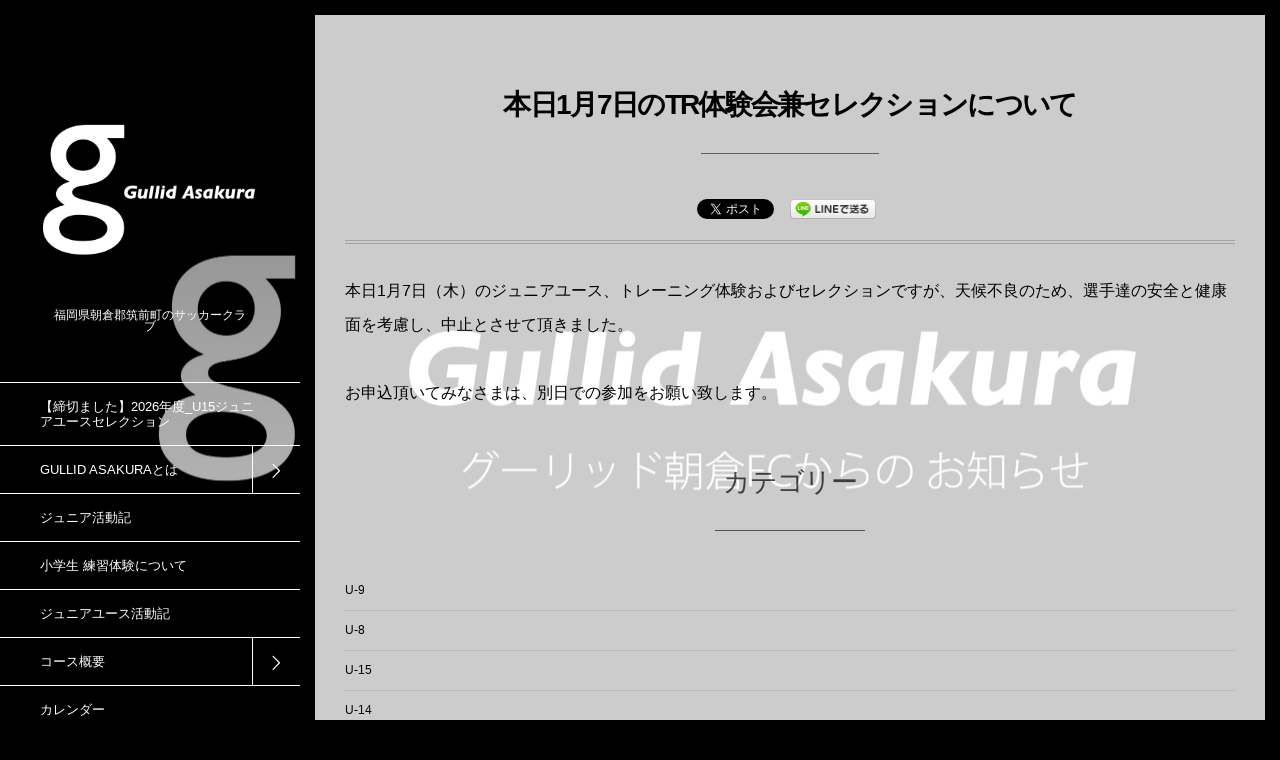

--- FILE ---
content_type: text/html; charset=UTF-8
request_url: https://gullid-asakura.jp/post-2643/
body_size: 13630
content:
<!DOCTYPE html>
<html lang="ja"><head prefix="og: http://ogp.me/ns# fb: http://ogp.me/ns/fb# article: http://ogp.me/ns/article#"><meta charset="utf-8" /><meta name="viewport" content="width=device-width,initial-scale=1,minimum-scale=1,user-scalable=yes" /><meta name="description" content="本日1月7日（木）のジュニアユース、トレーニング体験およびセレクションですが、天候不良のため、選手達の安全と健康面を考慮し、中止とさせて頂きました。お申込頂いてみなさまは、別日での参加をお願い致します。" /><meta name="keywords" content="" /><meta property="og:title" content="本日1月7日のTR体験会兼セレクションについて" /><meta property="og:type" content="article" /><meta property="og:url" content="https://gullid-asakura.jp/post-2643/" /><meta property="og:image" content="https://gullid-asakura.jp/wp-content/uploads/2021/01/info-scaled.jpg" /><meta property="og:image:width" content="2560" /><meta property="og:image:height" content="1707" /><meta property="og:description" content="本日1月7日（木）のジュニアユース、トレーニング体験およびセレクションですが、天候不良のため、選手達の安全と健康面を考慮し、中止とさせて頂きました。お申込頂いてみなさまは、別日での参加をお願い致します。" /><meta property="og:site_name" content="GULLID ASAKURA" /><link rel="canonical" href="https://gullid-asakura.jp/post-2643/" /><title>本日1月7日のTR体験会兼セレクションについて  |  GULLID ASAKURA│福岡県朝倉郡筑前町のU12,U15サッカークラブ、スクール</title>
<meta name='robots' content='max-image-preview:large' />
<link rel="dns-prefetch" href="//connect.facebook.net" /><link rel="dns-prefetch" href="//secure.gravatar.com" /><link rel="dns-prefetch" href="//api.pinterest.com" /><link rel="dns-prefetch" href="//jsoon.digitiminimi.com" /><link rel="dns-prefetch" href="//b.hatena.ne.jp" /><link rel="dns-prefetch" href="//platform.twitter.com" /><meta http-equiv="Last-Modified" content="金, 08 1月 2021 12:57:58 +0900" /><link rel="pingback" href="https://gullid-asakura.jp/xmlrpc.php" /><link rel='dns-prefetch' href='//ajax.googleapis.com' />
<link rel="alternate" type="application/rss+xml" title="GULLID ASAKURA│福岡県朝倉郡筑前町のU12,U15サッカークラブ、スクール &raquo; フィード" href="https://gullid-asakura.jp/feed/" />
<link rel="alternate" type="application/rss+xml" title="GULLID ASAKURA│福岡県朝倉郡筑前町のU12,U15サッカークラブ、スクール &raquo; コメントフィード" href="https://gullid-asakura.jp/comments/feed/" />
<link rel="alternate" type="application/rss+xml" title="GULLID ASAKURA│福岡県朝倉郡筑前町のU12,U15サッカークラブ、スクール &raquo; 本日1月7日のTR体験会兼セレクションについて のコメントのフィード" href="https://gullid-asakura.jp/post-2643/feed/" />
<link rel="alternate" title="oEmbed (JSON)" type="application/json+oembed" href="https://gullid-asakura.jp/wp-json/oembed/1.0/embed?url=https%3A%2F%2Fgullid-asakura.jp%2Fpost-2643%2F" />
<link rel="alternate" title="oEmbed (XML)" type="text/xml+oembed" href="https://gullid-asakura.jp/wp-json/oembed/1.0/embed?url=https%3A%2F%2Fgullid-asakura.jp%2Fpost-2643%2F&#038;format=xml" />
		<!-- This site uses the Google Analytics by MonsterInsights plugin v8.12.1 - Using Analytics tracking - https://www.monsterinsights.com/ -->
		<!-- Note: MonsterInsights is not currently configured on this site. The site owner needs to authenticate with Google Analytics in the MonsterInsights settings panel. -->
					<!-- No UA code set -->
				<!-- / Google Analytics by MonsterInsights -->
		<style id='wp-img-auto-sizes-contain-inline-css' type='text/css'>
img:is([sizes=auto i],[sizes^="auto," i]){contain-intrinsic-size:3000px 1500px}
/*# sourceURL=wp-img-auto-sizes-contain-inline-css */
</style>
<style id='wp-block-paragraph-inline-css' type='text/css'>
.is-small-text{font-size:.875em}.is-regular-text{font-size:1em}.is-large-text{font-size:2.25em}.is-larger-text{font-size:3em}.has-drop-cap:not(:focus):first-letter{float:left;font-size:8.4em;font-style:normal;font-weight:100;line-height:.68;margin:.05em .1em 0 0;text-transform:uppercase}body.rtl .has-drop-cap:not(:focus):first-letter{float:none;margin-left:.1em}p.has-drop-cap.has-background{overflow:hidden}:root :where(p.has-background){padding:1.25em 2.375em}:where(p.has-text-color:not(.has-link-color)) a{color:inherit}p.has-text-align-left[style*="writing-mode:vertical-lr"],p.has-text-align-right[style*="writing-mode:vertical-rl"]{rotate:180deg}
/*# sourceURL=https://gullid-asakura.jp/wp-includes/blocks/paragraph/style.min.css */
</style>
<style id='wp-emoji-styles-inline-css' type='text/css'>

	img.wp-smiley, img.emoji {
		display: inline !important;
		border: none !important;
		box-shadow: none !important;
		height: 1em !important;
		width: 1em !important;
		margin: 0 0.07em !important;
		vertical-align: -0.1em !important;
		background: none !important;
		padding: 0 !important;
	}
/*# sourceURL=wp-emoji-styles-inline-css */
</style>
<style id='wp-block-library-inline-css' type='text/css'>
:root{--wp-block-synced-color:#7a00df;--wp-block-synced-color--rgb:122,0,223;--wp-bound-block-color:var(--wp-block-synced-color);--wp-editor-canvas-background:#ddd;--wp-admin-theme-color:#007cba;--wp-admin-theme-color--rgb:0,124,186;--wp-admin-theme-color-darker-10:#006ba1;--wp-admin-theme-color-darker-10--rgb:0,107,160.5;--wp-admin-theme-color-darker-20:#005a87;--wp-admin-theme-color-darker-20--rgb:0,90,135;--wp-admin-border-width-focus:2px}@media (min-resolution:192dpi){:root{--wp-admin-border-width-focus:1.5px}}.wp-element-button{cursor:pointer}:root .has-very-light-gray-background-color{background-color:#eee}:root .has-very-dark-gray-background-color{background-color:#313131}:root .has-very-light-gray-color{color:#eee}:root .has-very-dark-gray-color{color:#313131}:root .has-vivid-green-cyan-to-vivid-cyan-blue-gradient-background{background:linear-gradient(135deg,#00d084,#0693e3)}:root .has-purple-crush-gradient-background{background:linear-gradient(135deg,#34e2e4,#4721fb 50%,#ab1dfe)}:root .has-hazy-dawn-gradient-background{background:linear-gradient(135deg,#faaca8,#dad0ec)}:root .has-subdued-olive-gradient-background{background:linear-gradient(135deg,#fafae1,#67a671)}:root .has-atomic-cream-gradient-background{background:linear-gradient(135deg,#fdd79a,#004a59)}:root .has-nightshade-gradient-background{background:linear-gradient(135deg,#330968,#31cdcf)}:root .has-midnight-gradient-background{background:linear-gradient(135deg,#020381,#2874fc)}:root{--wp--preset--font-size--normal:16px;--wp--preset--font-size--huge:42px}.has-regular-font-size{font-size:1em}.has-larger-font-size{font-size:2.625em}.has-normal-font-size{font-size:var(--wp--preset--font-size--normal)}.has-huge-font-size{font-size:var(--wp--preset--font-size--huge)}.has-text-align-center{text-align:center}.has-text-align-left{text-align:left}.has-text-align-right{text-align:right}.has-fit-text{white-space:nowrap!important}#end-resizable-editor-section{display:none}.aligncenter{clear:both}.items-justified-left{justify-content:flex-start}.items-justified-center{justify-content:center}.items-justified-right{justify-content:flex-end}.items-justified-space-between{justify-content:space-between}.screen-reader-text{border:0;clip-path:inset(50%);height:1px;margin:-1px;overflow:hidden;padding:0;position:absolute;width:1px;word-wrap:normal!important}.screen-reader-text:focus{background-color:#ddd;clip-path:none;color:#444;display:block;font-size:1em;height:auto;left:5px;line-height:normal;padding:15px 23px 14px;text-decoration:none;top:5px;width:auto;z-index:100000}html :where(.has-border-color){border-style:solid}html :where([style*=border-top-color]){border-top-style:solid}html :where([style*=border-right-color]){border-right-style:solid}html :where([style*=border-bottom-color]){border-bottom-style:solid}html :where([style*=border-left-color]){border-left-style:solid}html :where([style*=border-width]){border-style:solid}html :where([style*=border-top-width]){border-top-style:solid}html :where([style*=border-right-width]){border-right-style:solid}html :where([style*=border-bottom-width]){border-bottom-style:solid}html :where([style*=border-left-width]){border-left-style:solid}html :where(img[class*=wp-image-]){height:auto;max-width:100%}:where(figure){margin:0 0 1em}html :where(.is-position-sticky){--wp-admin--admin-bar--position-offset:var(--wp-admin--admin-bar--height,0px)}@media screen and (max-width:600px){html :where(.is-position-sticky){--wp-admin--admin-bar--position-offset:0px}}

/*# sourceURL=wp-block-library-inline-css */
</style><style id='global-styles-inline-css' type='text/css'>
:root{--wp--preset--aspect-ratio--square: 1;--wp--preset--aspect-ratio--4-3: 4/3;--wp--preset--aspect-ratio--3-4: 3/4;--wp--preset--aspect-ratio--3-2: 3/2;--wp--preset--aspect-ratio--2-3: 2/3;--wp--preset--aspect-ratio--16-9: 16/9;--wp--preset--aspect-ratio--9-16: 9/16;--wp--preset--color--black: #000000;--wp--preset--color--cyan-bluish-gray: #abb8c3;--wp--preset--color--white: #ffffff;--wp--preset--color--pale-pink: #f78da7;--wp--preset--color--vivid-red: #cf2e2e;--wp--preset--color--luminous-vivid-orange: #ff6900;--wp--preset--color--luminous-vivid-amber: #fcb900;--wp--preset--color--light-green-cyan: #7bdcb5;--wp--preset--color--vivid-green-cyan: #00d084;--wp--preset--color--pale-cyan-blue: #8ed1fc;--wp--preset--color--vivid-cyan-blue: #0693e3;--wp--preset--color--vivid-purple: #9b51e0;--wp--preset--gradient--vivid-cyan-blue-to-vivid-purple: linear-gradient(135deg,rgb(6,147,227) 0%,rgb(155,81,224) 100%);--wp--preset--gradient--light-green-cyan-to-vivid-green-cyan: linear-gradient(135deg,rgb(122,220,180) 0%,rgb(0,208,130) 100%);--wp--preset--gradient--luminous-vivid-amber-to-luminous-vivid-orange: linear-gradient(135deg,rgb(252,185,0) 0%,rgb(255,105,0) 100%);--wp--preset--gradient--luminous-vivid-orange-to-vivid-red: linear-gradient(135deg,rgb(255,105,0) 0%,rgb(207,46,46) 100%);--wp--preset--gradient--very-light-gray-to-cyan-bluish-gray: linear-gradient(135deg,rgb(238,238,238) 0%,rgb(169,184,195) 100%);--wp--preset--gradient--cool-to-warm-spectrum: linear-gradient(135deg,rgb(74,234,220) 0%,rgb(151,120,209) 20%,rgb(207,42,186) 40%,rgb(238,44,130) 60%,rgb(251,105,98) 80%,rgb(254,248,76) 100%);--wp--preset--gradient--blush-light-purple: linear-gradient(135deg,rgb(255,206,236) 0%,rgb(152,150,240) 100%);--wp--preset--gradient--blush-bordeaux: linear-gradient(135deg,rgb(254,205,165) 0%,rgb(254,45,45) 50%,rgb(107,0,62) 100%);--wp--preset--gradient--luminous-dusk: linear-gradient(135deg,rgb(255,203,112) 0%,rgb(199,81,192) 50%,rgb(65,88,208) 100%);--wp--preset--gradient--pale-ocean: linear-gradient(135deg,rgb(255,245,203) 0%,rgb(182,227,212) 50%,rgb(51,167,181) 100%);--wp--preset--gradient--electric-grass: linear-gradient(135deg,rgb(202,248,128) 0%,rgb(113,206,126) 100%);--wp--preset--gradient--midnight: linear-gradient(135deg,rgb(2,3,129) 0%,rgb(40,116,252) 100%);--wp--preset--font-size--small: 13px;--wp--preset--font-size--medium: 20px;--wp--preset--font-size--large: 36px;--wp--preset--font-size--x-large: 42px;--wp--preset--spacing--20: 0.44rem;--wp--preset--spacing--30: 0.67rem;--wp--preset--spacing--40: 1rem;--wp--preset--spacing--50: 1.5rem;--wp--preset--spacing--60: 2.25rem;--wp--preset--spacing--70: 3.38rem;--wp--preset--spacing--80: 5.06rem;--wp--preset--shadow--natural: 6px 6px 9px rgba(0, 0, 0, 0.2);--wp--preset--shadow--deep: 12px 12px 50px rgba(0, 0, 0, 0.4);--wp--preset--shadow--sharp: 6px 6px 0px rgba(0, 0, 0, 0.2);--wp--preset--shadow--outlined: 6px 6px 0px -3px rgb(255, 255, 255), 6px 6px rgb(0, 0, 0);--wp--preset--shadow--crisp: 6px 6px 0px rgb(0, 0, 0);}:where(.is-layout-flex){gap: 0.5em;}:where(.is-layout-grid){gap: 0.5em;}body .is-layout-flex{display: flex;}.is-layout-flex{flex-wrap: wrap;align-items: center;}.is-layout-flex > :is(*, div){margin: 0;}body .is-layout-grid{display: grid;}.is-layout-grid > :is(*, div){margin: 0;}:where(.wp-block-columns.is-layout-flex){gap: 2em;}:where(.wp-block-columns.is-layout-grid){gap: 2em;}:where(.wp-block-post-template.is-layout-flex){gap: 1.25em;}:where(.wp-block-post-template.is-layout-grid){gap: 1.25em;}.has-black-color{color: var(--wp--preset--color--black) !important;}.has-cyan-bluish-gray-color{color: var(--wp--preset--color--cyan-bluish-gray) !important;}.has-white-color{color: var(--wp--preset--color--white) !important;}.has-pale-pink-color{color: var(--wp--preset--color--pale-pink) !important;}.has-vivid-red-color{color: var(--wp--preset--color--vivid-red) !important;}.has-luminous-vivid-orange-color{color: var(--wp--preset--color--luminous-vivid-orange) !important;}.has-luminous-vivid-amber-color{color: var(--wp--preset--color--luminous-vivid-amber) !important;}.has-light-green-cyan-color{color: var(--wp--preset--color--light-green-cyan) !important;}.has-vivid-green-cyan-color{color: var(--wp--preset--color--vivid-green-cyan) !important;}.has-pale-cyan-blue-color{color: var(--wp--preset--color--pale-cyan-blue) !important;}.has-vivid-cyan-blue-color{color: var(--wp--preset--color--vivid-cyan-blue) !important;}.has-vivid-purple-color{color: var(--wp--preset--color--vivid-purple) !important;}.has-black-background-color{background-color: var(--wp--preset--color--black) !important;}.has-cyan-bluish-gray-background-color{background-color: var(--wp--preset--color--cyan-bluish-gray) !important;}.has-white-background-color{background-color: var(--wp--preset--color--white) !important;}.has-pale-pink-background-color{background-color: var(--wp--preset--color--pale-pink) !important;}.has-vivid-red-background-color{background-color: var(--wp--preset--color--vivid-red) !important;}.has-luminous-vivid-orange-background-color{background-color: var(--wp--preset--color--luminous-vivid-orange) !important;}.has-luminous-vivid-amber-background-color{background-color: var(--wp--preset--color--luminous-vivid-amber) !important;}.has-light-green-cyan-background-color{background-color: var(--wp--preset--color--light-green-cyan) !important;}.has-vivid-green-cyan-background-color{background-color: var(--wp--preset--color--vivid-green-cyan) !important;}.has-pale-cyan-blue-background-color{background-color: var(--wp--preset--color--pale-cyan-blue) !important;}.has-vivid-cyan-blue-background-color{background-color: var(--wp--preset--color--vivid-cyan-blue) !important;}.has-vivid-purple-background-color{background-color: var(--wp--preset--color--vivid-purple) !important;}.has-black-border-color{border-color: var(--wp--preset--color--black) !important;}.has-cyan-bluish-gray-border-color{border-color: var(--wp--preset--color--cyan-bluish-gray) !important;}.has-white-border-color{border-color: var(--wp--preset--color--white) !important;}.has-pale-pink-border-color{border-color: var(--wp--preset--color--pale-pink) !important;}.has-vivid-red-border-color{border-color: var(--wp--preset--color--vivid-red) !important;}.has-luminous-vivid-orange-border-color{border-color: var(--wp--preset--color--luminous-vivid-orange) !important;}.has-luminous-vivid-amber-border-color{border-color: var(--wp--preset--color--luminous-vivid-amber) !important;}.has-light-green-cyan-border-color{border-color: var(--wp--preset--color--light-green-cyan) !important;}.has-vivid-green-cyan-border-color{border-color: var(--wp--preset--color--vivid-green-cyan) !important;}.has-pale-cyan-blue-border-color{border-color: var(--wp--preset--color--pale-cyan-blue) !important;}.has-vivid-cyan-blue-border-color{border-color: var(--wp--preset--color--vivid-cyan-blue) !important;}.has-vivid-purple-border-color{border-color: var(--wp--preset--color--vivid-purple) !important;}.has-vivid-cyan-blue-to-vivid-purple-gradient-background{background: var(--wp--preset--gradient--vivid-cyan-blue-to-vivid-purple) !important;}.has-light-green-cyan-to-vivid-green-cyan-gradient-background{background: var(--wp--preset--gradient--light-green-cyan-to-vivid-green-cyan) !important;}.has-luminous-vivid-amber-to-luminous-vivid-orange-gradient-background{background: var(--wp--preset--gradient--luminous-vivid-amber-to-luminous-vivid-orange) !important;}.has-luminous-vivid-orange-to-vivid-red-gradient-background{background: var(--wp--preset--gradient--luminous-vivid-orange-to-vivid-red) !important;}.has-very-light-gray-to-cyan-bluish-gray-gradient-background{background: var(--wp--preset--gradient--very-light-gray-to-cyan-bluish-gray) !important;}.has-cool-to-warm-spectrum-gradient-background{background: var(--wp--preset--gradient--cool-to-warm-spectrum) !important;}.has-blush-light-purple-gradient-background{background: var(--wp--preset--gradient--blush-light-purple) !important;}.has-blush-bordeaux-gradient-background{background: var(--wp--preset--gradient--blush-bordeaux) !important;}.has-luminous-dusk-gradient-background{background: var(--wp--preset--gradient--luminous-dusk) !important;}.has-pale-ocean-gradient-background{background: var(--wp--preset--gradient--pale-ocean) !important;}.has-electric-grass-gradient-background{background: var(--wp--preset--gradient--electric-grass) !important;}.has-midnight-gradient-background{background: var(--wp--preset--gradient--midnight) !important;}.has-small-font-size{font-size: var(--wp--preset--font-size--small) !important;}.has-medium-font-size{font-size: var(--wp--preset--font-size--medium) !important;}.has-large-font-size{font-size: var(--wp--preset--font-size--large) !important;}.has-x-large-font-size{font-size: var(--wp--preset--font-size--x-large) !important;}
/*# sourceURL=global-styles-inline-css */
</style>

<style id='classic-theme-styles-inline-css' type='text/css'>
/*! This file is auto-generated */
.wp-block-button__link{color:#fff;background-color:#32373c;border-radius:9999px;box-shadow:none;text-decoration:none;padding:calc(.667em + 2px) calc(1.333em + 2px);font-size:1.125em}.wp-block-file__button{background:#32373c;color:#fff;text-decoration:none}
/*# sourceURL=/wp-includes/css/classic-themes.min.css */
</style>
<link rel='stylesheet' id='contact-form-7-css' href='https://gullid-asakura.jp/wp-content/plugins/contact-form-7/includes/css/styles.css?ver=5.7.3' type='text/css' media='all' />
<link rel='stylesheet' id='digipress-css' href='https://gullid-asakura.jp/wp-content/themes/dp-voyageur/css/style.css?ver=20230201051326' type='text/css' media='all' />
<link rel='stylesheet' id='dp-shortcodes-css' href='https://gullid-asakura.jp/wp-content/plugins/shortcodes-for-digipress/css/style.css?ver=20191015034048' type='text/css' media='all' />
<link rel='stylesheet' id='wow-css' href='https://gullid-asakura.jp/wp-content/themes/dp-voyageur/css/animate.css?ver=2.1.6.0' type='text/css' media='all' />
<link rel='stylesheet' id='dp-visual-css' href='https://gullid-asakura.jp/wp-content/uploads/digipress/voyageur/css/visual-custom.css?ver=20230201051326' type='text/css' media='all' />
<link rel='stylesheet' id='aurora-heatmap-css' href='https://gullid-asakura.jp/wp-content/plugins/aurora-heatmap/style.css?ver=1.7.1' type='text/css' media='all' />
<!--n2css--><!--n2js--><script src="https://ajax.googleapis.com/ajax/libs/jquery/3.6.0/jquery.min.js?ver=6.9" id="jquery-js"></script>
<script id="aurora-heatmap-js-extra">
/* <![CDATA[ */
var aurora_heatmap = {"_mode":"reporter","ajax_url":"https://gullid-asakura.jp/wp-admin/admin-ajax.php","action":"aurora_heatmap","reports":"click_pc,click_mobile","debug":"0","ajax_delay_time":"3000","ajax_interval":"10","ajax_bulk":null};
//# sourceURL=aurora-heatmap-js-extra
/* ]]> */
</script>
<script src="https://gullid-asakura.jp/wp-content/plugins/aurora-heatmap/js/aurora-heatmap.min.js?ver=1.7.1" id="aurora-heatmap-js"></script>
<link rel="https://api.w.org/" href="https://gullid-asakura.jp/wp-json/" /><link rel="alternate" title="JSON" type="application/json" href="https://gullid-asakura.jp/wp-json/wp/v2/posts/2643" /><link rel="EditURI" type="application/rsd+xml" title="RSD" href="https://gullid-asakura.jp/xmlrpc.php?rsd" />
<link rel='shortlink' href='https://gullid-asakura.jp/?p=2643' />
<meta name="generator" content="Site Kit by Google 1.93.0" /><link rel="icon" href="https://gullid-asakura.jp/wp-content/uploads/2018/10/cropped-G_01-32x32.jpg" sizes="32x32" />
<link rel="icon" href="https://gullid-asakura.jp/wp-content/uploads/2018/10/cropped-G_01-192x192.jpg" sizes="192x192" />
<link rel="apple-touch-icon" href="https://gullid-asakura.jp/wp-content/uploads/2018/10/cropped-G_01-180x180.jpg" />
<meta name="msapplication-TileImage" content="https://gullid-asakura.jp/wp-content/uploads/2018/10/cropped-G_01-270x270.jpg" />
<script>var j$=jQuery;</script><style id='dp_follow_box_fb-inline-css' type='text/css'>
.flw_box.fb,.flw_box.fb .flw_box_col::after{background-color:#2a2a2a;}
/*# sourceURL=dp_follow_box_fb-inline-css */
</style>
</head><body class="wp-singular post-template-default single single-post postid-2643 single-format-standard wp-theme-dp-voyageur main-body" data-loader-bg-color="#000000" data-ct-sns-cache="true" data-ct-sns-cache-time="86400000"><div class="main-wrap"><header id="header_container" class="header_container">
<div class="header_content clearfix">
<div class="h_group"><h1 class="hd_title img wow fadeInDown"><a href="https://gullid-asakura.jp/" title="GULLID ASAKURA│福岡県朝倉郡筑前町のU12,U15サッカークラブ、スクール"><img src="https://gullid-asakura.jp/wp-content/uploads/digipress/voyageur/title/gpsd.png" alt="GULLID ASAKURA" /></a></h1><h2 class="caption img wow fadeInUp" data-wow-delay="0.3s">福岡県朝倉郡筑前町のサッカークラブ</h2></div><nav id="global_menu_nav" class="global_menu_nav wow fadeInLeft"><ul id="global_menu_ul" class="global_menu_ul"><li id="menu-item-8096" class="menu-item menu-item-type-post_type menu-item-object-page"><a href="https://gullid-asakura.jp/page-3969/" class="menu-link"><span class="menu-title">【締切ました】2026年度_U15ジュニアユースセレクション</span><span class="gnav-bd"></span></a></li>
<li id="menu-item-62" class="menu-item menu-item-type-post_type menu-item-object-page menu-item-has-children"><a href="https://gullid-asakura.jp/about/" class="menu-link"><span class="menu-title">GULLID ASAKURAとは</span><span class="gnav-bd"></span></a>
<ul class="sub-menu">
	<li id="menu-item-171" class="menu-item menu-item-type-post_type menu-item-object-page"><a href="https://gullid-asakura.jp/standard/" class="menu-link"><span class="menu-title">GULLIDの【基準】について</span></a></li>
	<li id="menu-item-272" class="menu-item menu-item-type-post_type menu-item-object-page"><a href="https://gullid-asakura.jp/difference/" class="menu-link"><span class="menu-title">GULLID ASAKURAココが違う！</span></a></li>
	<li id="menu-item-218" class="menu-item menu-item-type-post_type menu-item-object-page"><a href="https://gullid-asakura.jp/coach/" class="menu-link"><span class="menu-title">クラブ代表</span></a></li>
	<li id="menu-item-5364" class="menu-item menu-item-type-post_type menu-item-object-page"><a href="https://gullid-asakura.jp/page-5323/" class="menu-link"><span class="menu-title">スタッフ紹介</span></a></li>
</ul>
</li>
<li id="menu-item-2360" class="menu-item menu-item-type-taxonomy menu-item-object-category"><a href="https://gullid-asakura.jp/category/%e3%82%b8%e3%83%a5%e3%83%8b%e3%82%a2%e6%b4%bb%e5%8b%95%e8%a8%98/" class="menu-link"><span class="menu-title">ジュニア活動記</span><span class="gnav-bd"></span></a></li>
<li id="menu-item-1403" class="menu-item menu-item-type-post_type menu-item-object-page"><a href="https://gullid-asakura.jp/page-1397/" class="menu-link"><span class="menu-title">小学生 練習体験について</span><span class="gnav-bd"></span></a></li>
<li id="menu-item-2358" class="menu-item menu-item-type-taxonomy menu-item-object-category current-post-ancestor current-menu-parent current-post-parent"><a href="https://gullid-asakura.jp/category/%e3%82%b8%e3%83%a5%e3%83%8b%e3%82%a2%e3%83%a6%e3%83%bc%e3%82%b9%e6%b4%bb%e5%8b%95%e8%a8%98/" class="menu-link"><span class="menu-title">ジュニアユース活動記</span><span class="gnav-bd"></span></a></li>
<li id="menu-item-49" class="menu-item menu-item-type-post_type menu-item-object-page menu-item-has-children"><a href="https://gullid-asakura.jp/course/" class="menu-link"><span class="menu-title">コース概要</span><span class="gnav-bd"></span></a>
<ul class="sub-menu">
	<li id="menu-item-56" class="menu-item menu-item-type-post_type menu-item-object-page"><a href="https://gullid-asakura.jp/price/" class="menu-link"><span class="menu-title">料金</span></a></li>
</ul>
</li>
<li id="menu-item-309" class="menu-item menu-item-type-post_type menu-item-object-page"><a href="https://gullid-asakura.jp/page-307/" class="menu-link"><span class="menu-title">カレンダー</span><span class="gnav-bd"></span></a></li>
<li id="menu-item-189" class="menu-item menu-item-type-post_type menu-item-object-page"><a href="https://gullid-asakura.jp/page-187/" class="menu-link"><span class="menu-title">CONTACT</span><span class="gnav-bd"></span></a></li>
</ul></nav><div id="hd_misc_div" class="hd_misc_div"><div class="hd_sns_links wow fadeInUp"><ul><li class="fb"><a href="https://www.facebook.com/gullidasakura/" title="Share on Facebook" target="_blank" class="sns_link"><i class="icon-facebook"></i></a></li><li class="tw"><a href="http://twitter.com/" title="Follow on Twitter" target="_blank" class="sns_link"><i class="icon-twitter"></i></a></li><li class="instagram"><a href="https://www.instagram.com/gullidasakura/" title="Instagram" target="_blank" class="sns_link"><i class="icon-instagram"></i></a></li><li class="youtube"><a href="https://www.youtube.com/channel/UCD8f3N5gIaYyjnue08i9cdA" title="YouTube" target="_blank" class="sns_link"><i class="icon-youtube"></i></a></li><li class="rss"><a href="https://gullid-asakura.jp/feed/" title="Subscribe Feed" target="_blank" class="sns_link"><i class="icon-rss"></i></a></li></ul></div><input type="checkbox" aria-hidden="true" id="search-modal-trigger" class="search-modal-trigger" /><label for="search-modal-trigger" role="button" id="header-search" class="header-search wow fadeInUp"><i class="modal-trigger icon-search"></i></label><div class="search-modal-window"><form role="search" method="get" class="search-form no-params" target="_top" action="https://gullid-asakura.jp/"><div class="words-area"><label><span class="screen-reader-text">検索</span><input type="search" class="search-field" placeholder="キーワードを入力して検索" value="" name="s" title="検索" required /></label><button type="submit" class="search-btn"><i class="icon-search"></i></button></div></form></div></div><div class="copyright wow fadeInUp" data-wow-delay="0.3s"><div class="inner">&copy; 2018 - 2026 <a href="https://gullid-asakura.jp/"><small>GULLID ASAKURA</small></a>
</div></div>
</div><div id="header_toggle" class=" wow fadeInUp" data-wow-delay="0.3s"><i class="toggle tgbtn icon-cross"></i><i id="gotop" class="tgbtn icon-up-light"></i></div>
</header>
<i id="mq_menu_tgl" class="toggle tgbtn icon-left-light"></i><div id="header-banner-outer" class="header-banner-outer hd_img"><div id="header-banner-inner" class="header-banner-inner hd_img no_widget" style="background-image:url('https://gullid-asakura.jp/wp-content/uploads/2021/01/info-scaled.jpg');"></div></div><div id="container" class="dp-container singular clearfix"><div class="widget-container top clearfix"><div id="dpcustomtextwidget-7" class="widget-box dp_custom_text_widget slider_fx"><div class="dp_text_widget"></div></div></div><div class="content-wrap clearfix"><div id="content" class="content one-col"><article id="post-2643" class="single-article post-2643 post type-post status-publish format-standard has-post-thumbnail category-u-12 category-u-13 category-28 category-news"><header>
<h1 class="entry-title single-title"><span class="wow fadeInDown">本日1月7日のTR体験会兼セレクションについて</span></h1><div class="single_post_meta wow fadeInUp"><div class="post_meta_sns_btn top"><ul class="sns_btn_div sns_btn_normal"><li class="sns_btn_twitter"><a href="https://twitter.com/share" class="twitter-share-button" data-lang="ja" data-url="https://gullid-asakura.jp/post-2643/" data-count="horizontal">Tweet</a></li><li class="sns_btn_facebook"><div class="fb-like" data-href="https://gullid-asakura.jp/post-2643/" data-action="like" data-layout="button_count" data-show-faces="false" data-share="false"></div></li><li class="sns_btn_line"><a href="https://lineit.line.me/share/ui?url=https://gullid-asakura.jp/post-2643/" target="_blank"><img src="https://gullid-asakura.jp/wp-content/themes/dp-voyageur/img/social/linebutton_86x20.png" width="86" height="20" alt="Send by LINE" /></a></li></ul></div></div></header><div class="entry entry-content">
<p>本日1月7日（木）のジュニアユース、トレーニング体験およびセレクションですが、天候不良のため、選手達の安全と健康面を考慮し、中止とさせて頂きました。<br><br>お申込頂いてみなさまは、別日での参加をお願い致します。</p>
</div><div class="widget-content single clearfix"><div id="categories-3" class="widget-box widget_categories slider_fx"><h3 class="inside-title"><span class=" wow fadeInDown">カテゴリー</span></h3>
			<ul>
					<li class="cat-item cat-item-11"><a href="https://gullid-asakura.jp/category/u-9/" >U-9</a>
</li>
	<li class="cat-item cat-item-15"><a href="https://gullid-asakura.jp/category/u-8/" >U-8</a>
</li>
	<li class="cat-item cat-item-14"><a href="https://gullid-asakura.jp/category/u-15/" >U-15</a>
</li>
	<li class="cat-item cat-item-13"><a href="https://gullid-asakura.jp/category/u-14/" >U-14</a>
</li>
	<li class="cat-item cat-item-12"><a href="https://gullid-asakura.jp/category/u-13/" >U-13</a>
</li>
	<li class="cat-item cat-item-8 current-cat"><a href="https://gullid-asakura.jp/category/u-12/" >U-12</a>
</li>
	<li class="cat-item cat-item-9"><a href="https://gullid-asakura.jp/category/u-11/" >U-11</a>
</li>
	<li class="cat-item cat-item-10"><a href="https://gullid-asakura.jp/category/u-10/" >U-10</a>
</li>
	<li class="cat-item cat-item-1"><a href="https://gullid-asakura.jp/category/news/" >最新情報</a>
</li>
	<li class="cat-item cat-item-18"><a href="https://gullid-asakura.jp/category/%e5%8c%97%e7%ad%91%e5%be%8c%e3%83%aa%e3%83%bc%e3%82%b0/" >北筑後リーグ</a>
</li>
	<li class="cat-item cat-item-17"><a href="https://gullid-asakura.jp/category/%e5%85%a8%e6%97%a5%e6%9c%ac%e5%b0%91%e5%b9%b4%e3%82%b5%e3%83%83%e3%82%ab%e3%83%bc%e5%a4%a7%e4%bc%9a/" >全日本少年サッカー大会</a>
</li>
	<li class="cat-item cat-item-16"><a href="https://gullid-asakura.jp/category/%e4%b9%9d%e5%b7%9e%e3%82%b8%e3%83%a5%e3%83%8b%e3%82%a2/" >九州ジュニア</a>
</li>
	<li class="cat-item cat-item-19"><a href="https://gullid-asakura.jp/category/%e3%83%af%e3%83%bc%e3%83%81%e3%83%a3%e3%83%ac/" >ワーチャレ</a>
</li>
	<li class="cat-item cat-item-27"><a href="https://gullid-asakura.jp/category/%e3%82%b8%e3%83%a5%e3%83%8b%e3%82%a2%e6%b4%bb%e5%8b%95%e8%a8%98/" >ジュニア活動記</a>
</li>
	<li class="cat-item cat-item-28"><a href="https://gullid-asakura.jp/category/%e3%82%b8%e3%83%a5%e3%83%8b%e3%82%a2%e3%83%a6%e3%83%bc%e3%82%b9%e6%b4%bb%e5%8b%95%e8%a8%98/" >ジュニアユース活動記</a>
</li>
	<li class="cat-item cat-item-20"><a href="https://gullid-asakura.jp/category/%e3%82%b5%e3%83%83%e3%82%ab%e3%83%bc%e6%95%99%e5%ae%a4/" >サッカー教室</a>
</li>
			</ul>

			</div></div><footer class="single_post_meta bottom"><div class="first_row"><div class="flw_box fb show_bg_img"><figure class="flw_box_col show_bg_img"><img src="https://gullid-asakura.jp/wp-content/uploads/2021/01/info-1024x683.jpg" width="900" height="600" layout="responsive" class="wp-post-image" alt="本日1月7日のTR体験会兼セレクションについて" srcset="https://gullid-asakura.jp/wp-content/uploads/2021/01/info-1024x683.jpg 1024w, https://gullid-asakura.jp/wp-content/uploads/2021/01/info-300x200.jpg 300w, https://gullid-asakura.jp/wp-content/uploads/2021/01/info-768x512.jpg 768w, https://gullid-asakura.jp/wp-content/uploads/2021/01/info-1536x1024.jpg 1536w, https://gullid-asakura.jp/wp-content/uploads/2021/01/info-2048x1365.jpg 2048w, https://gullid-asakura.jp/wp-content/uploads/2021/01/info-450x300.jpg 450w, https://gullid-asakura.jp/wp-content/uploads/2021/01/info-900x600.jpg 900w" /></figure><div class="flw_box_col"><div class="fb-like" data-href="https://gullid-asakura.jp/post-2643/" data-size="large" data-action="like" data-show-faces="false" data-layout="button_count"></div></div><figure class="flw_box_col bg_img"><img src="https://gullid-asakura.jp/wp-content/uploads/2021/01/info-1024x683.jpg" width="900" height="600" layout="responsive" class="wp-post-image" alt="本日1月7日のTR体験会兼セレクションについて" srcset="https://gullid-asakura.jp/wp-content/uploads/2021/01/info-1024x683.jpg 1024w, https://gullid-asakura.jp/wp-content/uploads/2021/01/info-300x200.jpg 300w, https://gullid-asakura.jp/wp-content/uploads/2021/01/info-768x512.jpg 768w, https://gullid-asakura.jp/wp-content/uploads/2021/01/info-1536x1024.jpg 1536w, https://gullid-asakura.jp/wp-content/uploads/2021/01/info-2048x1365.jpg 2048w, https://gullid-asakura.jp/wp-content/uploads/2021/01/info-450x300.jpg 450w, https://gullid-asakura.jp/wp-content/uploads/2021/01/info-900x600.jpg 900w" /></figure></div><div class="meta meta-comment icon-comment"><a href="https://gullid-asakura.jp/post-2643/#respond" title="Comment on 本日1月7日のTR体験会兼セレクションについて">No comment</a></div><div class="meta leave-comment icon-edit"><a href="#respond">Leave a comment</a></div></div></footer><div itemscope itemtype="http://data-vocabulary.org/Person" class="author_info"><div class="author_col one wow fadeInDown"><a href="https://gullid-asakura.jp/author/yoshida-jyunichi/" rel="author" class="author_img"><img alt='avatar' src='https://secure.gravatar.com/avatar/18082696db08346682802c1f5a6ed48acfc3113122e91cfb531c284251ee6383?s=240&#038;d=mm&#038;r=g' srcset='https://secure.gravatar.com/avatar/18082696db08346682802c1f5a6ed48acfc3113122e91cfb531c284251ee6383?s=480&#038;d=mm&#038;r=g 2x' class='avatar avatar-240 photo' height='240' width='240'  itemprop="photo" loading='lazy' decoding='async'/></a></div><div class="author_col two  wow fadeInRight"><div class="author_roles"><span itemprop="name" class="author_name">yoshida-jyunichi</span></div></div><div class="author_col three"></div><div class=" wow fadeInUp"></div><div class="dp_related_posts clearfix horizontal one-col"><h3 class="inside-title wow fadeInDown"><span>Recent Posted</span></h3><ul><li class="clearfix wow fadeInUp"><div class="widget-post-thumb"><a href="https://gullid-asakura.jp/post-4561/" class="thumb-link"><figure class="post-thumb"><img src="https://gullid-asakura.jp/wp-content/uploads/2022/04/IMG_7811-250x154.jpg" width="250" height="154" layout="responsive" class="wp-post-image" alt="U15｜TM vs 九産大付属九州産業高校U16" srcset="https://gullid-asakura.jp/wp-content/uploads/2022/04/IMG_7811-250x154.jpg 250w, https://gullid-asakura.jp/wp-content/uploads/2022/04/IMG_7811-500x308.jpg 500w" /></figure></a></div><div class="excerpt_div has_thumb"><div class="loop-cat meta-cat"><a href="https://gullid-asakura.jp/category/u-15/" rel="tag" class="cat-link cat-color14"><span>U-15</span></a></div><div class="meta-date"><time datetime="2022-04-30T21:16:25+09:00">2022年4月30日</time></div><h4 class="excerpt_title_wid"><a href="https://gullid-asakura.jp/post-4561/" class="item-link">U15｜TM vs 九産大付属九州産業高校U16</a></h4></div></li><li class="clearfix wow fadeInUp"><div class="widget-post-thumb"><a href="https://gullid-asakura.jp/post-4551/" class="thumb-link"><figure class="post-thumb"><img src="https://gullid-asakura.jp/wp-content/uploads/2022/04/4742899780526935664.66fd4d1cfce6287c0fb40168a7a6b023.22042410-250x154.jpg" width="250" height="154" layout="responsive" class="wp-post-image" alt="U15｜クラブユース筑後支部大会" srcset="https://gullid-asakura.jp/wp-content/uploads/2022/04/4742899780526935664.66fd4d1cfce6287c0fb40168a7a6b023.22042410-250x154.jpg 250w, https://gullid-asakura.jp/wp-content/uploads/2022/04/4742899780526935664.66fd4d1cfce6287c0fb40168a7a6b023.22042410-500x308.jpg 500w" /></figure></a></div><div class="excerpt_div has_thumb"><div class="loop-cat meta-cat"><a href="https://gullid-asakura.jp/category/u-15/" rel="tag" class="cat-link cat-color14"><span>U-15</span></a></div><div class="meta-date"><time datetime="2022-04-24T19:56:43+09:00">2022年4月24日</time></div><h4 class="excerpt_title_wid"><a href="https://gullid-asakura.jp/post-4551/" class="item-link">U15｜クラブユース筑後支部大会</a></h4></div></li><li class="clearfix wow fadeInUp"><div class="widget-post-thumb"><a href="https://gullid-asakura.jp/post-4544/" class="thumb-link"><figure class="post-thumb"><img src="https://gullid-asakura.jp/wp-content/uploads/2022/04/IMG_7751-250x154.jpg" width="250" height="154" layout="responsive" class="wp-post-image" alt="U15｜TM vs 創成館高校U17B" srcset="https://gullid-asakura.jp/wp-content/uploads/2022/04/IMG_7751-250x154.jpg 250w, https://gullid-asakura.jp/wp-content/uploads/2022/04/IMG_7751-500x308.jpg 500w" /></figure></a></div><div class="excerpt_div has_thumb"><div class="loop-cat meta-cat"><a href="https://gullid-asakura.jp/category/u-15/" rel="tag" class="cat-link cat-color14"><span>U-15</span></a></div><div class="meta-date"><time datetime="2022-04-23T22:01:19+09:00">2022年4月23日</time></div><h4 class="excerpt_title_wid"><a href="https://gullid-asakura.jp/post-4544/" class="item-link">U15｜TM vs 創成館高校U17B</a></h4></div></li><li class="clearfix wow fadeInUp"><div class="widget-post-thumb"><a href="https://gullid-asakura.jp/post-4538/" class="thumb-link"><figure class="post-thumb"><img src="https://gullid-asakura.jp/wp-content/uploads/2022/04/IMG_7754-250x154.jpg" width="250" height="154" layout="responsive" class="wp-post-image" alt="U13,14｜TM vs レヴォーナ" srcset="https://gullid-asakura.jp/wp-content/uploads/2022/04/IMG_7754-250x154.jpg 250w, https://gullid-asakura.jp/wp-content/uploads/2022/04/IMG_7754-500x308.jpg 500w" /></figure></a></div><div class="excerpt_div has_thumb"><div class="loop-cat meta-cat"><a href="https://gullid-asakura.jp/category/u-13/" rel="tag" class="cat-link cat-color12"><span>U-13</span></a></div><div class="meta-date"><time datetime="2022-04-23T21:36:16+09:00">2022年4月23日</time></div><h4 class="excerpt_title_wid"><a href="https://gullid-asakura.jp/post-4538/" class="item-link">U13,14｜TM vs レヴォーナ</a></h4></div></li><li class="clearfix wow fadeInUp"><div class="widget-post-thumb"><a href="https://gullid-asakura.jp/post-4526/" class="thumb-link"><figure class="post-thumb"><img src="https://gullid-asakura.jp/wp-content/uploads/2022/04/LINE_ALBUM_220417_1-250x154.jpg" width="250" height="154" layout="responsive" class="wp-post-image" alt="U13,14｜交流戦" srcset="https://gullid-asakura.jp/wp-content/uploads/2022/04/LINE_ALBUM_220417_1-250x154.jpg 250w, https://gullid-asakura.jp/wp-content/uploads/2022/04/LINE_ALBUM_220417_1-500x308.jpg 500w" /></figure></a></div><div class="excerpt_div has_thumb"><div class="loop-cat meta-cat"><a href="https://gullid-asakura.jp/category/u-13/" rel="tag" class="cat-link cat-color12"><span>U-13</span></a></div><div class="meta-date"><time datetime="2022-04-17T22:50:34+09:00">2022年4月17日</time></div><h4 class="excerpt_title_wid"><a href="https://gullid-asakura.jp/post-4526/" class="item-link">U13,14｜交流戦</a></h4></div></li></ul><div class="more-entry-link"><a href="https://gullid-asakura.jp/author/yoshida-jyunichi/" class="item-link wow fadeInDown" rel="author"><span>yoshida-jyunichiの記事一覧</span></a></div></div></div></article><br />
<b>Warning</b>:  Undefined variable $cats_code in <b>/home/balompiesc/gullid-asakura.jp/public_html/wp-content/themes/dp-voyageur/inc/scr/related_posts.php</b> on line <b>205</b><br />
<br />
<b>Warning</b>:  Undefined variable $cats_code in <b>/home/balompiesc/gullid-asakura.jp/public_html/wp-content/themes/dp-voyageur/inc/scr/related_posts.php</b> on line <b>205</b><br />
<br />
<b>Warning</b>:  Undefined variable $cats_code in <b>/home/balompiesc/gullid-asakura.jp/public_html/wp-content/themes/dp-voyageur/inc/scr/related_posts.php</b> on line <b>205</b><br />
<br />
<b>Warning</b>:  Undefined variable $cats_code in <b>/home/balompiesc/gullid-asakura.jp/public_html/wp-content/themes/dp-voyageur/inc/scr/related_posts.php</b> on line <b>205</b><br />
<br />
<b>Warning</b>:  Undefined variable $cats_code in <b>/home/balompiesc/gullid-asakura.jp/public_html/wp-content/themes/dp-voyageur/inc/scr/related_posts.php</b> on line <b>205</b><br />
<aside class="dp_related_posts clearfix horizontal one-col"><h3 class="inside-title wow fadeInDown"><span>関連記事</span></h3><ul><li class=" wow fadeInUp has_thumb"><div class="widget-post-thumb"><a href="https://gullid-asakura.jp/post-8252/" title="U-12九州ジュニア福岡県大会 準優勝" class="thumb-link"><figure class="post-thumb" style="background-image:url('https://gullid-asakura.jp/wp-content/uploads/2025/02/351E00B5-5523-4027-A21A-0EF6785AF1BE-500x308.jpg');"></figure></a></div><div class="excerpt_div has_thumb"><div class="meta-cat"></div><h4 class="excerpt_title_wid"><a href="https://gullid-asakura.jp/post-8252/" title="U-12九州ジュニア福岡県大会 準優勝" class="item-link">U-12九州ジュニア福岡県大会 準優勝</a></h4></div></li><li class=" wow fadeInUp has_thumb"><div class="widget-post-thumb"><a href="https://gullid-asakura.jp/post-8240/" title="U-12九州ジュニア福岡県大会 R4進出&#x203c;&#xfe0f;" class="thumb-link"><figure class="post-thumb" style="background-image:url('https://gullid-asakura.jp/wp-content/uploads/2025/02/23E3FC60-80B0-48EC-A72D-22AF214023E2-500x308.jpg');"></figure></a></div><div class="excerpt_div has_thumb"><div class="meta-cat"></div><h4 class="excerpt_title_wid"><a href="https://gullid-asakura.jp/post-8240/" title="U-12九州ジュニア福岡県大会 R4進出&#x203c;&#xfe0f;" class="item-link">U-12九州ジュニア福岡県大会 R4進出&#x203c;&#xfe0f;</a></h4></div></li><li class=" wow fadeInUp has_thumb"><div class="widget-post-thumb"><a href="https://gullid-asakura.jp/post-8227/" title="U-12九州ジュニア福岡県大会 R16進出" class="thumb-link"><figure class="post-thumb" style="background-image:url('https://gullid-asakura.jp/wp-content/uploads/2025/02/AE977604-7B40-4F16-AC84-BB4DBA25739E-500x308.jpg');"></figure></a></div><div class="excerpt_div has_thumb"><div class="meta-cat"></div><h4 class="excerpt_title_wid"><a href="https://gullid-asakura.jp/post-8227/" title="U-12九州ジュニア福岡県大会 R16進出" class="item-link">U-12九州ジュニア福岡県大会 R16進出</a></h4></div></li><li class=" wow fadeInUp has_thumb"><div class="widget-post-thumb"><a href="https://gullid-asakura.jp/post-8218/" title="U-12九州ジュニア福岡県大会出場決定&#x2728;" class="thumb-link"><figure class="post-thumb" style="background-image:url('https://gullid-asakura.jp/wp-content/uploads/2025/02/U-12九州ジュニア福岡県大会出場決定.png-500x308.png');"></figure></a></div><div class="excerpt_div has_thumb"><div class="meta-cat"></div><h4 class="excerpt_title_wid"><a href="https://gullid-asakura.jp/post-8218/" title="U-12九州ジュニア福岡県大会出場決定&#x2728;" class="item-link">U-12九州ジュニア福岡県大会出場決定&#x2728;</a></h4></div></li><li class=" wow fadeInUp has_thumb"><div class="widget-post-thumb"><a href="https://gullid-asakura.jp/post-8211/" title="U-12九州ジュニア地区予選 R8進出" class="thumb-link"><figure class="post-thumb" style="background-image:url('https://gullid-asakura.jp/wp-content/uploads/2025/02/IMG_2144-500x308.jpg');"></figure></a></div><div class="excerpt_div has_thumb"><div class="meta-cat"></div><h4 class="excerpt_title_wid"><a href="https://gullid-asakura.jp/post-8211/" title="U-12九州ジュニア地区予選 R8進出" class="item-link">U-12九州ジュニア地区予選 R8進出</a></h4></div></li></ul></aside><div class="single-nav "><ul class="clearfix"><li class="left"><a href="https://gullid-asakura.jp/post-2633/" title="U12｜TRM 梅林公園" class="tooltip"><i class="icon-left-light"></i>Prev</a></li><li class="right"><a href="https://gullid-asakura.jp/post-2685/" title="U13｜雪上トレーニング" class="tooltip">Next<i class="icon-right-light"></i></a></li></ul></div>	<div id="respond" class="comment-respond">
		<h3 id="reply-title" class="comment-reply-title"><span>コメント記入欄</span> <small><a rel="nofollow" id="cancel-comment-reply-link" href="/post-2643/#respond" style="display:none;"><span>CANCEL REPLY</span></a></small></h3><form action="https://gullid-asakura.jp/wp-comments-post.php" method="post" id="commentform" class="comment-form"><div class="pencil"><label for="comment">Comment</label> <span class="required">*</span><div id="comment-comment"><textarea id="comment" name="comment" aria-required="true"></textarea></div></div><div class="user"><label for="author">Name</label> <span class="required">*</span><div id="comment-author"><input id="author" name="author" type="text" value="" size="30"1 /></div></div>
<div class="mail"><label for="email">E-mail</label> <span class="required">*</span> (公開されません)<div id="comment-email"><input id="email" name="email" type="email" value="" size="30"1 /></div></div>
<div class="globe"><label for="url">URL</label><div id="comment-url"><input id="url" name="url" type="url" value="" size="30" /></div></div>
<p class="comment-form-cookies-consent"><input id="wp-comment-cookies-consent" name="wp-comment-cookies-consent" type="checkbox" value="yes" /> <label for="wp-comment-cookies-consent">次回のコメントで使用するためブラウザーに自分の名前、メールアドレス、サイトを保存する。</label></p>
<p class="form-submit"><input name="submit" type="submit" id="submit" class="submit" value="SEND" /> <input type='hidden' name='comment_post_ID' value='2643' id='comment_post_ID' />
<input type='hidden' name='comment_parent' id='comment_parent' value='0' />
</p></form>	</div><!-- #respond -->
	</div></div><nav id="dp_breadcrumb_nav" class="dp_breadcrumb_nav"><ul><li><a href="https://gullid-asakura.jp/" class="nav_home"><span>HOME</span></a></li><li><a href="https://gullid-asakura.jp/category/u-12/"><span>U-12 , &#8230;</span></a></li><li><a href="https://gullid-asakura.jp/post-2643/"><span>本日1月7日のTR体験会兼セレクションについて</span></a></li></ul></nav><footer id="footer" class="clearfix wow fadeInDown"><div class="ft-widget-content"><ul id="footer_menu_ul" class=""><li id="menu-item-8096" class="menu-item menu-item-type-post_type menu-item-object-page"><a href="https://gullid-asakura.jp/page-3969/" class="menu-link"><span class="menu-title">【締切ました】2026年度_U15ジュニアユースセレクション</span></a></li>
<li id="menu-item-62" class="menu-item menu-item-type-post_type menu-item-object-page menu-item-has-children"><a href="https://gullid-asakura.jp/about/" class="menu-link"><span class="menu-title">GULLID ASAKURAとは</span></a></li>
<li id="menu-item-2360" class="menu-item menu-item-type-taxonomy menu-item-object-category"><a href="https://gullid-asakura.jp/category/%e3%82%b8%e3%83%a5%e3%83%8b%e3%82%a2%e6%b4%bb%e5%8b%95%e8%a8%98/" class="menu-link"><span class="menu-title">ジュニア活動記</span></a></li>
<li id="menu-item-1403" class="menu-item menu-item-type-post_type menu-item-object-page"><a href="https://gullid-asakura.jp/page-1397/" class="menu-link"><span class="menu-title">小学生 練習体験について</span></a></li>
<li id="menu-item-2358" class="menu-item menu-item-type-taxonomy menu-item-object-category current-post-ancestor current-menu-parent current-post-parent"><a href="https://gullid-asakura.jp/category/%e3%82%b8%e3%83%a5%e3%83%8b%e3%82%a2%e3%83%a6%e3%83%bc%e3%82%b9%e6%b4%bb%e5%8b%95%e8%a8%98/" class="menu-link"><span class="menu-title">ジュニアユース活動記</span></a></li>
<li id="menu-item-49" class="menu-item menu-item-type-post_type menu-item-object-page menu-item-has-children"><a href="https://gullid-asakura.jp/course/" class="menu-link"><span class="menu-title">コース概要</span></a></li>
<li id="menu-item-309" class="menu-item menu-item-type-post_type menu-item-object-page"><a href="https://gullid-asakura.jp/page-307/" class="menu-link"><span class="menu-title">カレンダー</span></a></li>
<li id="menu-item-189" class="menu-item menu-item-type-post_type menu-item-object-page"><a href="https://gullid-asakura.jp/page-187/" class="menu-link"><span class="menu-title">CONTACT</span></a></li>
</ul></div></footer></div></div><script type="speculationrules">
{"prefetch":[{"source":"document","where":{"and":[{"href_matches":"/*"},{"not":{"href_matches":["/wp-*.php","/wp-admin/*","/wp-content/uploads/*","/wp-content/*","/wp-content/plugins/*","/wp-content/themes/dp-voyageur/*","/*\\?(.+)"]}},{"not":{"selector_matches":"a[rel~=\"nofollow\"]"}},{"not":{"selector_matches":".no-prefetch, .no-prefetch a"}}]},"eagerness":"conservative"}]}
</script>
<script>function dp_theme_noactivate_copyright(){return;}</script><script src="https://gullid-asakura.jp/wp-content/plugins/contact-form-7/includes/swv/js/index.js?ver=5.7.3" id="swv-js"></script>
<script id="contact-form-7-js-extra">
/* <![CDATA[ */
var wpcf7 = {"api":{"root":"https://gullid-asakura.jp/wp-json/","namespace":"contact-form-7/v1"}};
//# sourceURL=contact-form-7-js-extra
/* ]]> */
</script>
<script src="https://gullid-asakura.jp/wp-content/plugins/contact-form-7/includes/js/index.js?ver=5.7.3" id="contact-form-7-js"></script>
<script src="https://gullid-asakura.jp/wp-content/plugins/shortcodes-for-digipress/inc/js/jquery/bjqs.min.js?ver=1.3.0.4" id="dp_sc_bjqs-js"></script>
<script src="https://gullid-asakura.jp/wp-content/plugins/shortcodes-for-digipress/inc/js/jquery/jquery.countTo.min.js?ver=1.3.0.4" id="dp_sc_count_to-js"></script>
<script src="https://gullid-asakura.jp/wp-content/plugins/shortcodes-for-digipress/inc/js/jquery/jquery.circle.progress.min.js?ver=1.3.0.4" id="dp_sc_circular_bar-js"></script>
<script src="https://gullid-asakura.jp/wp-content/plugins/shortcodes-for-digipress/inc/js/jquery/jquery.tablesorter.min.js?ver=1.3.0.4" id="dp_sc_tablesorter-js"></script>
<script src="https://gullid-asakura.jp/wp-content/plugins/shortcodes-for-digipress/inc/js/script.min.js?ver=1.3.0.4" id="dp_sc_plugin_js-js"></script>
<script src="https://gullid-asakura.jp/wp-content/themes/dp-voyageur/inc/js/wow.min.js?ver=2.1.6.0" id="wow-js"></script>
<script src="https://gullid-asakura.jp/wp-content/themes/dp-voyageur/inc/js/jquery/jquery.easing.min.js?ver=2.1.6.0" id="easing-js"></script>
<script src="https://gullid-asakura.jp/wp-includes/js/imagesloaded.min.js?ver=5.0.0" id="imagesloaded-js"></script>
<script src="https://gullid-asakura.jp/wp-content/themes/dp-voyageur/inc/js/jquery/jquery.masonry.min.js?ver=2.1.6.0" id="dp-masonry-js"></script>
<script src="https://gullid-asakura.jp/wp-content/themes/dp-voyageur/inc/js/jquery/jquery.fitvids.min.js?ver=2.1.6.0" id="fitvids-js"></script>
<script src="https://gullid-asakura.jp/wp-content/themes/dp-voyageur/inc/js/jquery/jquery.sharecount.min.js?ver=2.1.6.0" id="sns-share-count-js"></script>
<script src="https://gullid-asakura.jp/wp-content/themes/dp-voyageur/inc/js/theme-import.min.js?ver=20230201051326" id="dp-js-js"></script>
<script src="https://gullid-asakura.jp/wp-includes/js/comment-reply.min.js?ver=6.9" id="comment-reply-js" async="async" data-wp-strategy="async" fetchpriority="low"></script>
<script id="wp-emoji-settings" type="application/json">
{"baseUrl":"https://s.w.org/images/core/emoji/17.0.2/72x72/","ext":".png","svgUrl":"https://s.w.org/images/core/emoji/17.0.2/svg/","svgExt":".svg","source":{"concatemoji":"https://gullid-asakura.jp/wp-includes/js/wp-emoji-release.min.js?ver=6.9"}}
</script>
<script type="module">
/* <![CDATA[ */
/*! This file is auto-generated */
const a=JSON.parse(document.getElementById("wp-emoji-settings").textContent),o=(window._wpemojiSettings=a,"wpEmojiSettingsSupports"),s=["flag","emoji"];function i(e){try{var t={supportTests:e,timestamp:(new Date).valueOf()};sessionStorage.setItem(o,JSON.stringify(t))}catch(e){}}function c(e,t,n){e.clearRect(0,0,e.canvas.width,e.canvas.height),e.fillText(t,0,0);t=new Uint32Array(e.getImageData(0,0,e.canvas.width,e.canvas.height).data);e.clearRect(0,0,e.canvas.width,e.canvas.height),e.fillText(n,0,0);const a=new Uint32Array(e.getImageData(0,0,e.canvas.width,e.canvas.height).data);return t.every((e,t)=>e===a[t])}function p(e,t){e.clearRect(0,0,e.canvas.width,e.canvas.height),e.fillText(t,0,0);var n=e.getImageData(16,16,1,1);for(let e=0;e<n.data.length;e++)if(0!==n.data[e])return!1;return!0}function u(e,t,n,a){switch(t){case"flag":return n(e,"\ud83c\udff3\ufe0f\u200d\u26a7\ufe0f","\ud83c\udff3\ufe0f\u200b\u26a7\ufe0f")?!1:!n(e,"\ud83c\udde8\ud83c\uddf6","\ud83c\udde8\u200b\ud83c\uddf6")&&!n(e,"\ud83c\udff4\udb40\udc67\udb40\udc62\udb40\udc65\udb40\udc6e\udb40\udc67\udb40\udc7f","\ud83c\udff4\u200b\udb40\udc67\u200b\udb40\udc62\u200b\udb40\udc65\u200b\udb40\udc6e\u200b\udb40\udc67\u200b\udb40\udc7f");case"emoji":return!a(e,"\ud83e\u1fac8")}return!1}function f(e,t,n,a){let r;const o=(r="undefined"!=typeof WorkerGlobalScope&&self instanceof WorkerGlobalScope?new OffscreenCanvas(300,150):document.createElement("canvas")).getContext("2d",{willReadFrequently:!0}),s=(o.textBaseline="top",o.font="600 32px Arial",{});return e.forEach(e=>{s[e]=t(o,e,n,a)}),s}function r(e){var t=document.createElement("script");t.src=e,t.defer=!0,document.head.appendChild(t)}a.supports={everything:!0,everythingExceptFlag:!0},new Promise(t=>{let n=function(){try{var e=JSON.parse(sessionStorage.getItem(o));if("object"==typeof e&&"number"==typeof e.timestamp&&(new Date).valueOf()<e.timestamp+604800&&"object"==typeof e.supportTests)return e.supportTests}catch(e){}return null}();if(!n){if("undefined"!=typeof Worker&&"undefined"!=typeof OffscreenCanvas&&"undefined"!=typeof URL&&URL.createObjectURL&&"undefined"!=typeof Blob)try{var e="postMessage("+f.toString()+"("+[JSON.stringify(s),u.toString(),c.toString(),p.toString()].join(",")+"));",a=new Blob([e],{type:"text/javascript"});const r=new Worker(URL.createObjectURL(a),{name:"wpTestEmojiSupports"});return void(r.onmessage=e=>{i(n=e.data),r.terminate(),t(n)})}catch(e){}i(n=f(s,u,c,p))}t(n)}).then(e=>{for(const n in e)a.supports[n]=e[n],a.supports.everything=a.supports.everything&&a.supports[n],"flag"!==n&&(a.supports.everythingExceptFlag=a.supports.everythingExceptFlag&&a.supports[n]);var t;a.supports.everythingExceptFlag=a.supports.everythingExceptFlag&&!a.supports.flag,a.supports.everything||((t=a.source||{}).concatemoji?r(t.concatemoji):t.wpemoji&&t.twemoji&&(r(t.twemoji),r(t.wpemoji)))});
//# sourceURL=https://gullid-asakura.jp/wp-includes/js/wp-emoji-loader.min.js
/* ]]> */
</script>
<!-- Tracking Code --><!-- Global site tag (gtag.js) - Google Analytics -->
<script async src="https://www.googletagmanager.com/gtag/js?id=UA-114156959-1"></script>
<script>
  window.dataLayer = window.dataLayer || [];
  function gtag(){dataLayer.push(arguments);}
  gtag('js', new Date());

  gtag('config', 'UA-114156959-1');
</script>
<!-- /Tracking Code --><script>new WOW().init();</script><br />
<b>Warning</b>:  Undefined array key "layout" in <b>/home/balompiesc/gullid-asakura.jp/public_html/wp-content/themes/dp-voyageur/inc/scr/autopager.php</b> on line <b>8</b><br />
<div id="fb-root"></div><script async defer crossorigin="anonymous" src="https://connect.facebook.net/ja_JP/sdk.js#xfbml=1&version=v12.0&appId=&autoLogAppEvents=1"></script><script async src="https://platform.twitter.com/widgets.js"></script><script type="application/ld+json">{"@context":"http://schema.org","@type":"BlogPosting","mainEntityOfPage":{"@type":"WebPage","@id":"https://gullid-asakura.jp/post-2643/"},"headline":"本日1月7日のTR体験会兼セレクションについて","image":{"@type":"ImageObject","url":"https://gullid-asakura.jp/wp-content/uploads/2021/01/info-1536x1024.jpg","width":1200,"height":800},"datePublished":"2021-01-07T16:02:30+09:00","dateModified":"2021-01-08T12:57:58+09:00","articleSection":"U-12","author":{"@type":"Person","name":"yoshida-jyunichi"},"publisher":{"@type":"Organization","name":"GULLID ASAKURA│福岡県朝倉郡筑前町のU12,U15サッカークラブ、スクール","logo":{"@type":"ImageObject","url":"https://gullid-asakura.jp/wp-content/themes/dp-voyageur/img/json-ld/nologo.png","width":600,"height":60}},"description":"本日1月7日（木）のジュニアユース、トレーニング体験およびセレクションですが、天候不良のため、選手達の安全と健康面を考慮し、中止とさせて頂きました。お申込頂いてみなさまは、別日での参加をお願い致します。"}</script><script type="application/ld+json">{"@context":"https://schema.org","@type":"BreadcrumbList","itemListElement":[{"@type":"ListItem","position":1,"name":"U-12","item":"https://gullid-asakura.jp/category/u-12/"},{"@type":"ListItem","position":2,"name":"本日1月7日のTR体験会兼セレクションについて","item":"https://gullid-asakura.jp/post-2643/"}]}</script><script type="application/ld+json">{"@context":"http://schema.org","@type":"WebSite","inLanguage":"ja","name":"GULLID ASAKURA","alternateName":"","description":"福岡県朝倉郡筑前町のサッカークラブ","image":"https://gullid-asakura.jp/wp-content/themes/dp-voyageur/img/json-ld/nologo.png","url":"https://gullid-asakura.jp/"}</script></body>
</html>

--- FILE ---
content_type: application/javascript
request_url: https://gullid-asakura.jp/wp-content/plugins/shortcodes-for-digipress/inc/js/jquery/bjqs.min.js?ver=1.3.0.4
body_size: 2174
content:
/*
 * Basic jQuery Slider plug-in v.1.3
 *
 * http://www.basic-slider.com
 *
 * Authored by John Cobb
 * http://www.johncobb.name
 * @john0514
 *
 * Copyright 2011, John Cobb
 * License: GNU General Public License, version 3 (GPL-3.0)
 * http://www.opensource.org/licenses/gpl-3.0.html
 *
 */(function(e){"use strict";e.fn.bjqs=function(t){var n={width:700,height:300,animtype:"fade",animduration:450,animspeed:4e3,automatic:!0,showcontrols:!0,centercontrols:!0,nexttext:"Next",prevtext:"Prev",showmarkers:!0,centermarkers:!0,keyboardnav:!0,hoverpause:!0,usecaptions:!0,randomstart:!1,responsive:!1},r=e.extend({},n,t),i=this,s=i.find("ul.bjqs"),o=s.children("li"),u=null,a=null,f=null,l=null,c=null,h=null,p=null,d=null,v={slidecount:o.length,animating:!1,paused:!1,currentslide:1,nextslide:0,currentindex:0,nextindex:0,interval:null},m={width:null,height:null,ratio:null},g={fwd:"forward",prev:"previous"},y=function(){o.addClass("bjqs-slide");r.responsive?b():E();if(v.slidecount>1){r.randomstart&&L();r.showcontrols&&x();r.showmarkers&&T();r.keyboardnav&&N();r.hoverpause&&r.automatic&&C();r.animtype==="slide"&&S()}r.usecaptions&&k();if(r.animtype==="slide"&&!r.randomstart){v.currentindex=1;v.currentslide=2}s.show();o.eq(v.currentindex).show();r.automatic&&(v.interval=setInterval(function(){O(g.fwd,!1)},r.animspeed))},b=function(){m.width=i.outerWidth();m.ratio=m.width/r.width,m.height=r.height*m.ratio;if(r.animtype==="fade"){o.css({height:r.height,width:"100%"});o.children("img").css({height:r.height,width:"100%"});s.css({height:r.height,width:"100%"});i.css({height:r.height,"max-width":r.width,position:"relative"});if(m.width<r.width){o.css({height:m.height});o.children("img").css({height:m.height});s.css({height:m.height});i.css({height:m.height})}e(window).resize(function(){m.width=i.outerWidth();m.ratio=m.width/r.width,m.height=r.height*m.ratio;o.css({height:m.height});o.children("img").css({height:m.height});s.css({height:m.height});i.css({height:m.height})})}if(r.animtype==="slide"){o.css({height:r.height,width:r.width});o.children("img").css({height:r.height,width:r.width});s.css({height:r.height,width:r.width*r.slidecount});i.css({height:r.height,"max-width":r.width,position:"relative"});if(m.width<r.width){o.css({height:m.height});o.children("img").css({height:m.height});s.css({height:m.height});i.css({height:m.height})}e(window).resize(function(){m.width=i.outerWidth(),m.ratio=m.width/r.width,m.height=r.height*m.ratio;o.css({height:m.height,width:m.width});o.children("img").css({height:m.height,width:m.width});s.css({height:m.height,width:m.width*r.slidecount});i.css({height:m.height});h.css({height:m.height,width:m.width});w(function(){O(!1,v.currentslide)},200,"some unique string")})}},w=function(){var e={};return function(t,n,r){r||(r="Don't call this twice without a uniqueId");e[r]&&clearTimeout(e[r]);e[r]=setTimeout(t,n)}}(),E=function(){o.css({height:r.height,width:r.width});s.css({height:r.height,width:r.width});i.css({height:r.height,width:r.width,position:"relative"})},S=function(){p=o.eq(0).clone();d=o.eq(v.slidecount-1).clone();p.attr({"data-clone":"last","data-slide":0}).appendTo(s).show();d.attr({"data-clone":"first","data-slide":0}).prependTo(s).show();o=s.children("li");v.slidecount=o.length;h=e('<div class="bjqs-wrapper"></div>');if(r.responsive&&m.width<r.width){h.css({width:m.width,height:m.height,overflow:"hidden",position:"relative"});s.css({width:m.width*(v.slidecount+2),left:-m.width*v.currentslide})}else{h.css({width:r.width,height:r.height,overflow:"hidden",position:"relative"});s.css({width:r.width*(v.slidecount+2),left:-r.width*v.currentslide})}o.css({"float":"left",position:"relative",display:"list-item"});h.prependTo(i);s.appendTo(h)},x=function(){u=e('<ul class="bjqs-controls"></ul>');a=e('<li class="bjqs-next"><a href="#" data-direction="'+g.fwd+'">'+r.nexttext+"</a></li>");f=e('<li class="bjqs-prev"><a href="#" data-direction="'+g.prev+'">'+r.prevtext+"</a></li>");u.on("click","a",function(t){t.preventDefault();var n=e(this).attr("data-direction");if(!v.animating){n===g.fwd&&O(g.fwd,!1);n===g.prev&&O(g.prev,!1)}});f.appendTo(u);a.appendTo(u);u.appendTo(i);if(r.centercontrols){u.addClass("v-centered");var t=(i.height()-a.children("a").outerHeight())/2,n=t/r.height*100,s=n+"%";a.find("a").css("top",s);f.find("a").css("top",s)}},T=function(){l=e('<ol class="bjqs-markers"></ol>');e.each(o,function(t,n){var i=t+1,s=t+1;r.animtype==="slide"&&(s=t+2);var o=e('<li><a href="#">'+i+"</a></li>");i===v.currentslide&&o.addClass("active-marker");o.on("click","a",function(e){e.preventDefault();!v.animating&&v.currentslide!==s&&O(!1,s)});o.appendTo(l)});l.appendTo(i);c=l.find("li");if(r.centermarkers){l.addClass("h-centered");var t=(r.width-l.width())/2;l.css("left",t)}},N=function(){e(document).keyup(function(e){if(!v.paused){clearInterval(v.interval);v.paused=!0}if(!v.animating)if(e.keyCode===39){e.preventDefault();O(g.fwd,!1)}else if(e.keyCode===37){e.preventDefault();O(g.prev,!1)}if(v.paused&&r.automatic){v.interval=setInterval(function(){O(g.fwd)},r.animspeed);v.paused=!1}})},C=function(){i.hover(function(){if(!v.paused){clearInterval(v.interval);v.paused=!0}},function(){if(v.paused){v.interval=setInterval(function(){O(g.fwd,!1)},r.animspeed);v.paused=!1}})},k=function(){e.each(o,function(t,n){var r=e(n).children("img:first-child").attr("title");r||(r=e(n).children("a").find("img:first-child").attr("title"));if(r){r=e('<p class="bjqs-caption">'+r+"</p>");r.appendTo(e(n))}})},L=function(){var e=Math.floor(Math.random()*v.slidecount)+1;v.currentslide=e;v.currentindex=e-1},A=function(e){if(e===g.fwd)if(o.eq(v.currentindex).next().length){v.nextindex=v.currentindex+1;v.nextslide=v.currentslide+1}else{v.nextindex=0;v.nextslide=1}else if(o.eq(v.currentindex).prev().length){v.nextindex=v.currentindex-1;v.nextslide=v.currentslide-1}else{v.nextindex=v.slidecount-1;v.nextslide=v.slidecount}},O=function(e,t){if(!v.animating){v.animating=!0;if(t){v.nextslide=t;v.nextindex=t-1}else A(e);if(r.animtype==="fade"){if(r.showmarkers){c.removeClass("active-marker");c.eq(v.nextindex).addClass("active-marker")}o.eq(v.currentindex).fadeOut(r.animduration);o.eq(v.nextindex).fadeIn(r.animduration,function(){v.animating=!1;v.currentslide=v.nextslide;v.currentindex=v.nextindex})}if(r.animtype==="slide"){if(r.showmarkers){var n=v.nextindex-1;n===v.slidecount-2?n=0:n===-1&&(n=v.slidecount-3);c.removeClass("active-marker");c.eq(n).addClass("active-marker")}r.responsive&&m.width<r.width?v.slidewidth=m.width:v.slidewidth=r.width;s.animate({left:-v.nextindex*v.slidewidth},r.animduration,function(){v.currentslide=v.nextslide;v.currentindex=v.nextindex;if(o.eq(v.currentindex).attr("data-clone")==="last"){s.css({left:-v.slidewidth});v.currentslide=2;v.currentindex=1}else if(o.eq(v.currentindex).attr("data-clone")==="first"){s.css({left:-v.slidewidth*(v.slidecount-2)});v.currentslide=v.slidecount-1;v.currentindex=v.slidecount-2}v.animating=!1})}}};y()}})(jQuery);